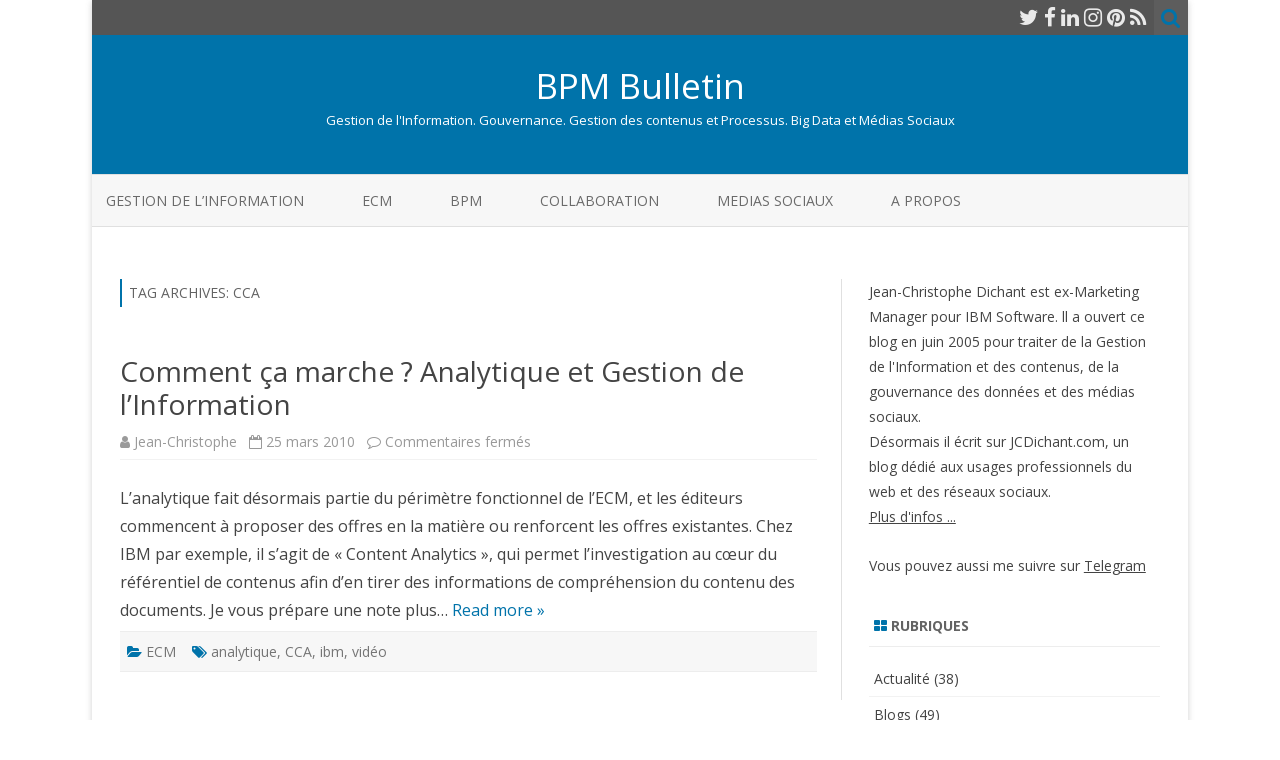

--- FILE ---
content_type: text/html; charset=UTF-8
request_url: https://www.bpmbulletin.com/tag/cca/
body_size: 8066
content:
<!DOCTYPE html>
<html lang="fr-FR">
<head>
<meta charset="UTF-8" />
<meta name="viewport" content="width=device-width" />
<link rel="profile" href="http://gmpg.org/xfn/11" />
<link rel="pingback" href="https://www.bpmbulletin.com/xmlrpc.php" />

<title>CCA &#8211; BPM Bulletin</title>
<meta name='robots' content='max-image-preview:large' />
	<style>img:is([sizes="auto" i], [sizes^="auto," i]) { contain-intrinsic-size: 3000px 1500px }</style>
	<link rel='dns-prefetch' href='//fonts.googleapis.com' />
<link href='https://fonts.gstatic.com' crossorigin rel='preconnect' />
<link rel="alternate" type="application/rss+xml" title="BPM Bulletin &raquo; Flux" href="https://www.bpmbulletin.com/feed/" />
<link rel="alternate" type="application/rss+xml" title="BPM Bulletin &raquo; Flux des commentaires" href="https://www.bpmbulletin.com/comments/feed/" />
<link rel="alternate" type="application/rss+xml" title="BPM Bulletin &raquo; Flux de l’étiquette CCA" href="https://www.bpmbulletin.com/tag/cca/feed/" />
<script type="text/javascript">
/* <![CDATA[ */
window._wpemojiSettings = {"baseUrl":"https:\/\/s.w.org\/images\/core\/emoji\/16.0.1\/72x72\/","ext":".png","svgUrl":"https:\/\/s.w.org\/images\/core\/emoji\/16.0.1\/svg\/","svgExt":".svg","source":{"concatemoji":"https:\/\/www.bpmbulletin.com\/wp-includes\/js\/wp-emoji-release.min.js?ver=6.8.3"}};
/*! This file is auto-generated */
!function(s,n){var o,i,e;function c(e){try{var t={supportTests:e,timestamp:(new Date).valueOf()};sessionStorage.setItem(o,JSON.stringify(t))}catch(e){}}function p(e,t,n){e.clearRect(0,0,e.canvas.width,e.canvas.height),e.fillText(t,0,0);var t=new Uint32Array(e.getImageData(0,0,e.canvas.width,e.canvas.height).data),a=(e.clearRect(0,0,e.canvas.width,e.canvas.height),e.fillText(n,0,0),new Uint32Array(e.getImageData(0,0,e.canvas.width,e.canvas.height).data));return t.every(function(e,t){return e===a[t]})}function u(e,t){e.clearRect(0,0,e.canvas.width,e.canvas.height),e.fillText(t,0,0);for(var n=e.getImageData(16,16,1,1),a=0;a<n.data.length;a++)if(0!==n.data[a])return!1;return!0}function f(e,t,n,a){switch(t){case"flag":return n(e,"\ud83c\udff3\ufe0f\u200d\u26a7\ufe0f","\ud83c\udff3\ufe0f\u200b\u26a7\ufe0f")?!1:!n(e,"\ud83c\udde8\ud83c\uddf6","\ud83c\udde8\u200b\ud83c\uddf6")&&!n(e,"\ud83c\udff4\udb40\udc67\udb40\udc62\udb40\udc65\udb40\udc6e\udb40\udc67\udb40\udc7f","\ud83c\udff4\u200b\udb40\udc67\u200b\udb40\udc62\u200b\udb40\udc65\u200b\udb40\udc6e\u200b\udb40\udc67\u200b\udb40\udc7f");case"emoji":return!a(e,"\ud83e\udedf")}return!1}function g(e,t,n,a){var r="undefined"!=typeof WorkerGlobalScope&&self instanceof WorkerGlobalScope?new OffscreenCanvas(300,150):s.createElement("canvas"),o=r.getContext("2d",{willReadFrequently:!0}),i=(o.textBaseline="top",o.font="600 32px Arial",{});return e.forEach(function(e){i[e]=t(o,e,n,a)}),i}function t(e){var t=s.createElement("script");t.src=e,t.defer=!0,s.head.appendChild(t)}"undefined"!=typeof Promise&&(o="wpEmojiSettingsSupports",i=["flag","emoji"],n.supports={everything:!0,everythingExceptFlag:!0},e=new Promise(function(e){s.addEventListener("DOMContentLoaded",e,{once:!0})}),new Promise(function(t){var n=function(){try{var e=JSON.parse(sessionStorage.getItem(o));if("object"==typeof e&&"number"==typeof e.timestamp&&(new Date).valueOf()<e.timestamp+604800&&"object"==typeof e.supportTests)return e.supportTests}catch(e){}return null}();if(!n){if("undefined"!=typeof Worker&&"undefined"!=typeof OffscreenCanvas&&"undefined"!=typeof URL&&URL.createObjectURL&&"undefined"!=typeof Blob)try{var e="postMessage("+g.toString()+"("+[JSON.stringify(i),f.toString(),p.toString(),u.toString()].join(",")+"));",a=new Blob([e],{type:"text/javascript"}),r=new Worker(URL.createObjectURL(a),{name:"wpTestEmojiSupports"});return void(r.onmessage=function(e){c(n=e.data),r.terminate(),t(n)})}catch(e){}c(n=g(i,f,p,u))}t(n)}).then(function(e){for(var t in e)n.supports[t]=e[t],n.supports.everything=n.supports.everything&&n.supports[t],"flag"!==t&&(n.supports.everythingExceptFlag=n.supports.everythingExceptFlag&&n.supports[t]);n.supports.everythingExceptFlag=n.supports.everythingExceptFlag&&!n.supports.flag,n.DOMReady=!1,n.readyCallback=function(){n.DOMReady=!0}}).then(function(){return e}).then(function(){var e;n.supports.everything||(n.readyCallback(),(e=n.source||{}).concatemoji?t(e.concatemoji):e.wpemoji&&e.twemoji&&(t(e.twemoji),t(e.wpemoji)))}))}((window,document),window._wpemojiSettings);
/* ]]> */
</script>
<style id='wp-emoji-styles-inline-css' type='text/css'>

	img.wp-smiley, img.emoji {
		display: inline !important;
		border: none !important;
		box-shadow: none !important;
		height: 1em !important;
		width: 1em !important;
		margin: 0 0.07em !important;
		vertical-align: -0.1em !important;
		background: none !important;
		padding: 0 !important;
	}
</style>
<link rel='stylesheet' id='wp-block-library-css' href='https://www.bpmbulletin.com/wp-includes/css/dist/block-library/style.min.css?ver=6.8.3' type='text/css' media='all' />
<style id='classic-theme-styles-inline-css' type='text/css'>
/*! This file is auto-generated */
.wp-block-button__link{color:#fff;background-color:#32373c;border-radius:9999px;box-shadow:none;text-decoration:none;padding:calc(.667em + 2px) calc(1.333em + 2px);font-size:1.125em}.wp-block-file__button{background:#32373c;color:#fff;text-decoration:none}
</style>
<style id='global-styles-inline-css' type='text/css'>
:root{--wp--preset--aspect-ratio--square: 1;--wp--preset--aspect-ratio--4-3: 4/3;--wp--preset--aspect-ratio--3-4: 3/4;--wp--preset--aspect-ratio--3-2: 3/2;--wp--preset--aspect-ratio--2-3: 2/3;--wp--preset--aspect-ratio--16-9: 16/9;--wp--preset--aspect-ratio--9-16: 9/16;--wp--preset--color--black: #000000;--wp--preset--color--cyan-bluish-gray: #abb8c3;--wp--preset--color--white: #ffffff;--wp--preset--color--pale-pink: #f78da7;--wp--preset--color--vivid-red: #cf2e2e;--wp--preset--color--luminous-vivid-orange: #ff6900;--wp--preset--color--luminous-vivid-amber: #fcb900;--wp--preset--color--light-green-cyan: #7bdcb5;--wp--preset--color--vivid-green-cyan: #00d084;--wp--preset--color--pale-cyan-blue: #8ed1fc;--wp--preset--color--vivid-cyan-blue: #0693e3;--wp--preset--color--vivid-purple: #9b51e0;--wp--preset--gradient--vivid-cyan-blue-to-vivid-purple: linear-gradient(135deg,rgba(6,147,227,1) 0%,rgb(155,81,224) 100%);--wp--preset--gradient--light-green-cyan-to-vivid-green-cyan: linear-gradient(135deg,rgb(122,220,180) 0%,rgb(0,208,130) 100%);--wp--preset--gradient--luminous-vivid-amber-to-luminous-vivid-orange: linear-gradient(135deg,rgba(252,185,0,1) 0%,rgba(255,105,0,1) 100%);--wp--preset--gradient--luminous-vivid-orange-to-vivid-red: linear-gradient(135deg,rgba(255,105,0,1) 0%,rgb(207,46,46) 100%);--wp--preset--gradient--very-light-gray-to-cyan-bluish-gray: linear-gradient(135deg,rgb(238,238,238) 0%,rgb(169,184,195) 100%);--wp--preset--gradient--cool-to-warm-spectrum: linear-gradient(135deg,rgb(74,234,220) 0%,rgb(151,120,209) 20%,rgb(207,42,186) 40%,rgb(238,44,130) 60%,rgb(251,105,98) 80%,rgb(254,248,76) 100%);--wp--preset--gradient--blush-light-purple: linear-gradient(135deg,rgb(255,206,236) 0%,rgb(152,150,240) 100%);--wp--preset--gradient--blush-bordeaux: linear-gradient(135deg,rgb(254,205,165) 0%,rgb(254,45,45) 50%,rgb(107,0,62) 100%);--wp--preset--gradient--luminous-dusk: linear-gradient(135deg,rgb(255,203,112) 0%,rgb(199,81,192) 50%,rgb(65,88,208) 100%);--wp--preset--gradient--pale-ocean: linear-gradient(135deg,rgb(255,245,203) 0%,rgb(182,227,212) 50%,rgb(51,167,181) 100%);--wp--preset--gradient--electric-grass: linear-gradient(135deg,rgb(202,248,128) 0%,rgb(113,206,126) 100%);--wp--preset--gradient--midnight: linear-gradient(135deg,rgb(2,3,129) 0%,rgb(40,116,252) 100%);--wp--preset--font-size--small: 13px;--wp--preset--font-size--medium: 20px;--wp--preset--font-size--large: 36px;--wp--preset--font-size--x-large: 42px;--wp--preset--spacing--20: 0.44rem;--wp--preset--spacing--30: 0.67rem;--wp--preset--spacing--40: 1rem;--wp--preset--spacing--50: 1.5rem;--wp--preset--spacing--60: 2.25rem;--wp--preset--spacing--70: 3.38rem;--wp--preset--spacing--80: 5.06rem;--wp--preset--shadow--natural: 6px 6px 9px rgba(0, 0, 0, 0.2);--wp--preset--shadow--deep: 12px 12px 50px rgba(0, 0, 0, 0.4);--wp--preset--shadow--sharp: 6px 6px 0px rgba(0, 0, 0, 0.2);--wp--preset--shadow--outlined: 6px 6px 0px -3px rgba(255, 255, 255, 1), 6px 6px rgba(0, 0, 0, 1);--wp--preset--shadow--crisp: 6px 6px 0px rgba(0, 0, 0, 1);}:where(.is-layout-flex){gap: 0.5em;}:where(.is-layout-grid){gap: 0.5em;}body .is-layout-flex{display: flex;}.is-layout-flex{flex-wrap: wrap;align-items: center;}.is-layout-flex > :is(*, div){margin: 0;}body .is-layout-grid{display: grid;}.is-layout-grid > :is(*, div){margin: 0;}:where(.wp-block-columns.is-layout-flex){gap: 2em;}:where(.wp-block-columns.is-layout-grid){gap: 2em;}:where(.wp-block-post-template.is-layout-flex){gap: 1.25em;}:where(.wp-block-post-template.is-layout-grid){gap: 1.25em;}.has-black-color{color: var(--wp--preset--color--black) !important;}.has-cyan-bluish-gray-color{color: var(--wp--preset--color--cyan-bluish-gray) !important;}.has-white-color{color: var(--wp--preset--color--white) !important;}.has-pale-pink-color{color: var(--wp--preset--color--pale-pink) !important;}.has-vivid-red-color{color: var(--wp--preset--color--vivid-red) !important;}.has-luminous-vivid-orange-color{color: var(--wp--preset--color--luminous-vivid-orange) !important;}.has-luminous-vivid-amber-color{color: var(--wp--preset--color--luminous-vivid-amber) !important;}.has-light-green-cyan-color{color: var(--wp--preset--color--light-green-cyan) !important;}.has-vivid-green-cyan-color{color: var(--wp--preset--color--vivid-green-cyan) !important;}.has-pale-cyan-blue-color{color: var(--wp--preset--color--pale-cyan-blue) !important;}.has-vivid-cyan-blue-color{color: var(--wp--preset--color--vivid-cyan-blue) !important;}.has-vivid-purple-color{color: var(--wp--preset--color--vivid-purple) !important;}.has-black-background-color{background-color: var(--wp--preset--color--black) !important;}.has-cyan-bluish-gray-background-color{background-color: var(--wp--preset--color--cyan-bluish-gray) !important;}.has-white-background-color{background-color: var(--wp--preset--color--white) !important;}.has-pale-pink-background-color{background-color: var(--wp--preset--color--pale-pink) !important;}.has-vivid-red-background-color{background-color: var(--wp--preset--color--vivid-red) !important;}.has-luminous-vivid-orange-background-color{background-color: var(--wp--preset--color--luminous-vivid-orange) !important;}.has-luminous-vivid-amber-background-color{background-color: var(--wp--preset--color--luminous-vivid-amber) !important;}.has-light-green-cyan-background-color{background-color: var(--wp--preset--color--light-green-cyan) !important;}.has-vivid-green-cyan-background-color{background-color: var(--wp--preset--color--vivid-green-cyan) !important;}.has-pale-cyan-blue-background-color{background-color: var(--wp--preset--color--pale-cyan-blue) !important;}.has-vivid-cyan-blue-background-color{background-color: var(--wp--preset--color--vivid-cyan-blue) !important;}.has-vivid-purple-background-color{background-color: var(--wp--preset--color--vivid-purple) !important;}.has-black-border-color{border-color: var(--wp--preset--color--black) !important;}.has-cyan-bluish-gray-border-color{border-color: var(--wp--preset--color--cyan-bluish-gray) !important;}.has-white-border-color{border-color: var(--wp--preset--color--white) !important;}.has-pale-pink-border-color{border-color: var(--wp--preset--color--pale-pink) !important;}.has-vivid-red-border-color{border-color: var(--wp--preset--color--vivid-red) !important;}.has-luminous-vivid-orange-border-color{border-color: var(--wp--preset--color--luminous-vivid-orange) !important;}.has-luminous-vivid-amber-border-color{border-color: var(--wp--preset--color--luminous-vivid-amber) !important;}.has-light-green-cyan-border-color{border-color: var(--wp--preset--color--light-green-cyan) !important;}.has-vivid-green-cyan-border-color{border-color: var(--wp--preset--color--vivid-green-cyan) !important;}.has-pale-cyan-blue-border-color{border-color: var(--wp--preset--color--pale-cyan-blue) !important;}.has-vivid-cyan-blue-border-color{border-color: var(--wp--preset--color--vivid-cyan-blue) !important;}.has-vivid-purple-border-color{border-color: var(--wp--preset--color--vivid-purple) !important;}.has-vivid-cyan-blue-to-vivid-purple-gradient-background{background: var(--wp--preset--gradient--vivid-cyan-blue-to-vivid-purple) !important;}.has-light-green-cyan-to-vivid-green-cyan-gradient-background{background: var(--wp--preset--gradient--light-green-cyan-to-vivid-green-cyan) !important;}.has-luminous-vivid-amber-to-luminous-vivid-orange-gradient-background{background: var(--wp--preset--gradient--luminous-vivid-amber-to-luminous-vivid-orange) !important;}.has-luminous-vivid-orange-to-vivid-red-gradient-background{background: var(--wp--preset--gradient--luminous-vivid-orange-to-vivid-red) !important;}.has-very-light-gray-to-cyan-bluish-gray-gradient-background{background: var(--wp--preset--gradient--very-light-gray-to-cyan-bluish-gray) !important;}.has-cool-to-warm-spectrum-gradient-background{background: var(--wp--preset--gradient--cool-to-warm-spectrum) !important;}.has-blush-light-purple-gradient-background{background: var(--wp--preset--gradient--blush-light-purple) !important;}.has-blush-bordeaux-gradient-background{background: var(--wp--preset--gradient--blush-bordeaux) !important;}.has-luminous-dusk-gradient-background{background: var(--wp--preset--gradient--luminous-dusk) !important;}.has-pale-ocean-gradient-background{background: var(--wp--preset--gradient--pale-ocean) !important;}.has-electric-grass-gradient-background{background: var(--wp--preset--gradient--electric-grass) !important;}.has-midnight-gradient-background{background: var(--wp--preset--gradient--midnight) !important;}.has-small-font-size{font-size: var(--wp--preset--font-size--small) !important;}.has-medium-font-size{font-size: var(--wp--preset--font-size--medium) !important;}.has-large-font-size{font-size: var(--wp--preset--font-size--large) !important;}.has-x-large-font-size{font-size: var(--wp--preset--font-size--x-large) !important;}
:where(.wp-block-post-template.is-layout-flex){gap: 1.25em;}:where(.wp-block-post-template.is-layout-grid){gap: 1.25em;}
:where(.wp-block-columns.is-layout-flex){gap: 2em;}:where(.wp-block-columns.is-layout-grid){gap: 2em;}
:root :where(.wp-block-pullquote){font-size: 1.5em;line-height: 1.6;}
</style>
<link rel='stylesheet' id='zerogravity-fonts-css' href='https://fonts.googleapis.com/css?family=Open+Sans:400italic,700italic,400,700&#038;subset=latin,latin-ext' type='text/css' media='all' />
<link rel='stylesheet' id='zerogravity-style-css' href='https://www.bpmbulletin.com/wp-content/themes/zerogravity/style.css?ver=2.2.8' type='text/css' media='all' />
<!--[if lt IE 9]>
<link rel='stylesheet' id='zerogravity-ie-css' href='https://www.bpmbulletin.com/wp-content/themes/zerogravity/css/ie.css?ver=20121010' type='text/css' media='all' />
<![endif]-->
<link rel='stylesheet' id='dashicons-css' href='https://www.bpmbulletin.com/wp-includes/css/dashicons.min.css?ver=6.8.3' type='text/css' media='all' />
<link rel='stylesheet' id='font-awesome-css' href='https://www.bpmbulletin.com/wp-content/themes/zerogravity/css/font-awesome-4.7.0/css/font-awesome.min.css?ver=6.8.3' type='text/css' media='all' />
<script type="text/javascript" src="https://www.bpmbulletin.com/wp-includes/js/jquery/jquery.min.js?ver=3.7.1" id="jquery-core-js"></script>
<script type="text/javascript" src="https://www.bpmbulletin.com/wp-includes/js/jquery/jquery-migrate.min.js?ver=3.4.1" id="jquery-migrate-js"></script>
<link rel="https://api.w.org/" href="https://www.bpmbulletin.com/wp-json/" /><link rel="alternate" title="JSON" type="application/json" href="https://www.bpmbulletin.com/wp-json/wp/v2/tags/416" /><link rel="EditURI" type="application/rsd+xml" title="RSD" href="https://www.bpmbulletin.com/xmlrpc.php?rsd" />
<meta name="generator" content="WordPress 6.8.3" />
	<style type='text/css'>
		a {color: #0073AA;}
	a:hover {color: #0073AA;}
	.blog-info-sin-imagen {background-color: #0073AA;}
	.social-icon-wrapper a:hover {color: #0073AA;}
	.toggle-search {color: #0073AA;}
	.prefix-widget-title {color: #0073AA;}
	.term-icon {color: #0073AA;}

	.sub-title a:hover {color:#0073AA;}
	.entry-content a:visited,.comment-content a:visited {color:#0073AA;}
	input[type="submit"] {background-color:#0073AA !important;}
	.bypostauthor cite span {background-color:#0073AA;}
	.site-header h1 a:hover,
	.site-header h2 a:hover {
		color: #0073AA;
	}
	.entry-header .entry-title a:hover {color:#0073AA ;}
	.archive-header {border-left-color:#0073AA;}
	.main-navigation a:hover,
	.main-navigation a:focus {
		color: #0073AA;
	}
	.widget-area .widget a:hover {
		color: #0073AA !important;
	}
	footer[role="contentinfo"] a:hover {
		color: #0073AA;
	}
	.entry-meta a:hover {
	color: #0073AA;
	}
	.format-status .entry-header header a:hover {
		color: #0073AA;
	}
	.comments-area article header a:hover {
		color: #0073AA;
	}
	a.comment-reply-link:hover,
	a.comment-edit-link:hover {
		color: #0073AA;
	}
	.main-navigation .current-menu-item a,
	.main-navigation .current-menu-ancestor > a,
	.main-navigation .current_page_item > a,
	.main-navigation .current_page_ancestor > a {color: #0073AA;}
	.currenttext, .paginacion a:hover {background-color:#0073AA;}
	.main-navigation li a:hover  {color: #0073AA;}
	.aside{border-left-color:#0073AA !important;}
	blockquote{border-left-color:#0073AA;}
	.logo-header-wrapper, .image-header-wrapper {background-color:#0073AA;}
	h2.comments-title {border-left-color:#0073AA;}

	
	
	
			.wrapper-excerpt-thumbnail img {
	 		border-radius:0;
		}
	
	
		body.custom-font-enabled {font-family: "Open Sans", Arial, Verdana;}

			@media screen and (min-width: 600px) {
			#primary {float:left;}
			#secondary {float:right;}
			.site-content {
				border-left: none;
				padding-left:0;
				padding-right: 24px;
				padding-right:1.714285714285714rem;
				/*border-right: 1px solid #e0e0e0;*/
			}
		}
		@media screen and (min-width: 960px) {
			.site-content {
				border-right: 1px solid #e0e0e0;
			}
		}
		</style>

</head>

<body class="archive tag tag-cca tag-416 wp-theme-zerogravity custom-font-enabled single-author">

<div id="page" class="hfeed site">
	<header id="masthead" class="site-header" role="banner">

    	<div class="top-bar">
				
		<div class="boton-menu-movil"><i class="fa fa-align-justify"></i> MENU</div>
		
				
		<div class="toggle-search"><i class="fa fa-search"></i></div>
		<div class="social-icon-wrapper">
							<a href="https://twitter.com/JCDichant" title="Twitter" target="_blank"><i class="fa fa-twitter"></i></a> 
						
							<a href="https://www.facebook.com/LaChaineWeb" title="Facebook" target="_blank"><i class="fa fa-facebook"></i></a>
						
						
					 		<a href="https://fr.linkedin.com/in/jdichant" title="LindedIn" target="_blank"><i class="fa fa-linkedin"></i></a>
						
						
					 		<a href="https://www.instagram.com/JCDichant/" title="Instagram" target="_blank"><i class="fa fa-instagram"></i></a>
						
					 		<a href="https://www.pinterest.fr/jcdichant/" title="Pinterest" target="_blank"><i class="fa fa-pinterest"></i></a>
						
							<a class="rss" href="http://www.bpmbulletin.com/feed" title="RSS" target="_blank"><i class="fa fa-rss"></i></a>			
					</div><!-- .social-icon-wrapper -->	
	</div><!-- .top-bar --->
	
    <div class="wrapper-search-top-bar">
      <div class="search-top-bar">
			<div>
		<form method="get" id="searchform-toggle" action="https://www.bpmbulletin.com/">
			<label for="s" class="assistive-text">Search</label>
			<input type="search" class="txt-search" name="s" id="s" />
			<input type="submit" name="submit" id="btn-search" value="Search" />
		</form>
    </div>      </div>
    </div>
	<div style="position:relative">
		
<div id="menu-movil">
	<div class="search-form-movil">
		<form method="get" id="searchform-movil" action="https://www.bpmbulletin.com/">
			<label for="s" class="assistive-text">Search</label>
			<input type="search" class="txt-search-movil" placeholder="Search..." name="s" id="s" />
			<input type="submit" name="submit" id="btn-search-movil" value="Search" />
		</form>
	</div><!-- search-form-movil -->

	<div class="menu-movil-enlaces">
		<div class="menu-secondary_menu-container"><ul id="menu-secondary_menu" class="nav-menu"><li id="menu-item-2798" class="menu-item menu-item-type-taxonomy menu-item-object-category menu-item-2798"><a href="https://www.bpmbulletin.com/category/gestion-de-linformation/">Gestion de l&rsquo;Information</a></li>
<li id="menu-item-2797" class="menu-item menu-item-type-taxonomy menu-item-object-category menu-item-2797"><a href="https://www.bpmbulletin.com/category/ecm/">ECM</a></li>
<li id="menu-item-2795" class="menu-item menu-item-type-taxonomy menu-item-object-category menu-item-2795"><a href="https://www.bpmbulletin.com/category/bpm-workflow/">BPM</a></li>
<li id="menu-item-2796" class="menu-item menu-item-type-taxonomy menu-item-object-category menu-item-2796"><a href="https://www.bpmbulletin.com/category/collaboration/">Collaboration</a></li>
<li id="menu-item-2799" class="menu-item menu-item-type-taxonomy menu-item-object-category menu-item-2799"><a href="https://www.bpmbulletin.com/category/outils-methodes-de-publication-pour-webmasters-et-bloggeurs/">Medias Sociaux</a></li>
<li id="menu-item-2803" class="menu-item menu-item-type-post_type menu-item-object-page menu-item-2803"><a href="https://www.bpmbulletin.com/a-propos/">A propos</a></li>
</ul></div>	</div>

	<div class="social-icon-wrapper-movil">
							<a href="https://twitter.com/JCDichant" title="Twitter" target="_blank"><i class="fa fa-twitter"></i></a> 
			
							<a href="https://www.facebook.com/LaChaineWeb" title="Facebook" target="_blank"><i class="fa fa-facebook"></i></a>
			
			
							<a href="https://fr.linkedin.com/in/jdichant" title="LindedIn" target="_blank"><i class="fa fa-linkedin"></i></a>
			
			
							<a href="https://www.instagram.com/JCDichant/" title="Instagram" target="_blank"><i class="fa fa-instagram"></i></a>
			
							<a href="https://www.pinterest.fr/jcdichant/" title="Pinterest" target="_blank"><i class="fa fa-pinterest"></i></a>
			
							<a class="rss" href="http://www.bpmbulletin.com/feed" title="RSS" target="_blank"><i class="fa fa-rss"></i></a>			
					</div><!-- .social-icon-wrapper -->	
</div><!-- #menu-movil -->
    </div>

					<div class="blog-info-sin-imagen">
			<hgroup>
				<h1 class="site-title"><a href="https://www.bpmbulletin.com/" title="BPM Bulletin" rel="home">BPM Bulletin</a></h1>
				<h2 class="site-description">Gestion de l&#039;Information. Gouvernance. Gestion des contenus et Processus. Big Data et Médias Sociaux</h2>
			</hgroup>
			</div>
		
		<nav id="site-navigation" class="main-navigation" role="navigation">
			<a class="assistive-text" href="#content" title="Skip to content">Skip to content</a>
			<div class="menu-secondary_menu-container"><ul id="menu-secondary_menu-1" class="nav-menu"><li class="menu-item menu-item-type-taxonomy menu-item-object-category menu-item-2798"><a href="https://www.bpmbulletin.com/category/gestion-de-linformation/">Gestion de l&rsquo;Information</a></li>
<li class="menu-item menu-item-type-taxonomy menu-item-object-category menu-item-2797"><a href="https://www.bpmbulletin.com/category/ecm/">ECM</a></li>
<li class="menu-item menu-item-type-taxonomy menu-item-object-category menu-item-2795"><a href="https://www.bpmbulletin.com/category/bpm-workflow/">BPM</a></li>
<li class="menu-item menu-item-type-taxonomy menu-item-object-category menu-item-2796"><a href="https://www.bpmbulletin.com/category/collaboration/">Collaboration</a></li>
<li class="menu-item menu-item-type-taxonomy menu-item-object-category menu-item-2799"><a href="https://www.bpmbulletin.com/category/outils-methodes-de-publication-pour-webmasters-et-bloggeurs/">Medias Sociaux</a></li>
<li class="menu-item menu-item-type-post_type menu-item-object-page menu-item-2803"><a href="https://www.bpmbulletin.com/a-propos/">A propos</a></li>
</ul></div>		</nav><!-- #site-navigation -->


	</header><!-- #masthead -->

	<div id="main" class="wrapper">

	<section id="primary" class="site-content">
		<div id="content" role="main">

					<header class="archive-header">
				<h1 class="archive-title">Tag Archives: <span>CCA</span></h1>

						</header><!-- .archive-header -->

			
	<article id="post-1671" class="post-1671 post type-post status-publish format-standard hentry category-ecm tag-analytique tag-cca tag-ibm tag-video">
		
		<header class="entry-header">
						<h2 class="entry-title">
				<a href="https://www.bpmbulletin.com/2010/03/25/comment-ca-marche-analytique-et-gestion-de-linformation/" rel="bookmark">Comment ça marche ? Analytique et Gestion de l&rsquo;Information</a>
			</h2>
						
			<!-- Author, date and comments -->
            <div class='sub-title'>
				<div class="autor-fecha">
                	<i class="fa fa-user"></i> <span class='author vcard'><a class='fn' rel='author' href='https://www.bpmbulletin.com/author/blogmin/'>Jean-Christophe</a></span>                 	&nbsp;&nbsp;<i class="fa fa-calendar-o"></i> <time class='entry-date published' datetime='2010-03-25T09:00:39+01:00'>25 mars 2010</time> <time class='updated' style='display:none;' datetime='2019-02-08T19:31:31+01:00'>8 février 2019</time>					&nbsp;&nbsp;<i class="fa fa-comment-o"></i> <span>Commentaires fermés<span class="screen-reader-text"> sur Comment ça marche ? Analytique et Gestion de l&rsquo;Information</span></span>               </div>
                <!--<div class="popup-comments"> </div>-->
            </div><!-- .sub-title -->
		</header><!-- .entry-header -->
		
		<!-- Subtitle widget area -->
				
					
			<div class="excerpt-wrapper"><!-- Excerpt -->
								<p>L&rsquo;analytique fait désormais partie du périmètre fonctionnel de l&rsquo;ECM, et les éditeurs commencent à proposer des offres en la matière ou renforcent les offres existantes. Chez IBM par exemple, il s&rsquo;agit de « Content Analytics », qui permet l&rsquo;investigation au cœur du référentiel de contenus afin d&rsquo;en tirer des informations de compréhension du contenu des documents. Je vous prépare une note plus&#8230; <a href="https://www.bpmbulletin.com/2010/03/25/comment-ca-marche-analytique-et-gestion-de-linformation/">Read more &raquo;</a></p>
			</div><!-- .excerpt-wrapper -->
		
		
		<footer class="entry-meta">
			<!-- Post end widget area -->
						
						<div class="entry-meta-term">
			<span class="term-icon"><i class="fa fa-folder-open"></i></span> <a href="https://www.bpmbulletin.com/category/ecm/" rel="tag">ECM</a>			
						&nbsp;&nbsp;&nbsp;<span class="term-icon"><i class="fa fa-tags"></i></span> <a href="https://www.bpmbulletin.com/tag/analytique/" rel="tag">analytique</a>, <a href="https://www.bpmbulletin.com/tag/cca/" rel="tag">CCA</a>, <a href="https://www.bpmbulletin.com/tag/ibm/" rel="tag">ibm</a>, <a href="https://www.bpmbulletin.com/tag/video/" rel="tag">vidéo</a>			
			<div style="float:right;"></div>
			</div>
			
						
					</footer><!-- .entry-meta -->
	</article><!-- #post -->
<div class="posts-pagination-wrapper"></div>
		
		</div><!-- #content -->
	</section><!-- #primary -->


			<div id="secondary" class="widget-area" role="complementary">
			<aside id="text-427938982" class="widget widget_text">			<div class="textwidget"><p>Jean-Christophe Dichant est ex-Marketing Manager pour IBM Software. ll a ouvert ce blog en juin 2005 pour traiter de la Gestion de l'Information et des contenus, de la gouvernance des données et des médias sociaux.<br />Désormais il écrit sur JCDichant.com, un blog dédié aux usages professionnels du web et des réseaux sociaux.<br /><a href="https://www.jcdichant.com" target=_blank><u>Plus d'infos ...</u></a></p><p>Vous pouvez aussi me suivre sur <a href="http://t.me/+SBRy3uTJpYOr_3ba" target=_blank><u>Telegram</u></a>
</p></div>
		</aside><aside id="categories-425518762" class="widget widget_categories"><h3 class="widget-title"><span class="prefix-widget-title"><i class="fa fa-th-large"></i></span> Rubriques</h3>
			<ul>
					<li class="cat-item cat-item-38"><a href="https://www.bpmbulletin.com/category/actu/">Actualité</a> (38)
</li>
	<li class="cat-item cat-item-14"><a href="https://www.bpmbulletin.com/category/blogosphere/">Blogs</a> (49)
</li>
	<li class="cat-item cat-item-13"><a href="https://www.bpmbulletin.com/category/bpm-workflow/">BPM</a> (211)
</li>
	<li class="cat-item cat-item-40"><a href="https://www.bpmbulletin.com/category/collaboration/">Collaboration</a> (18)
</li>
	<li class="cat-item cat-item-211"><a href="https://www.bpmbulletin.com/category/concepts/">Concepts</a> (12)
</li>
	<li class="cat-item cat-item-88"><a href="https://www.bpmbulletin.com/category/ecm/">ECM</a> (157)
</li>
	<li class="cat-item cat-item-195"><a href="https://www.bpmbulletin.com/category/gestion-de-linformation/">Gestion de l&#039;Information</a> (58)
</li>
	<li class="cat-item cat-item-320"><a href="https://www.bpmbulletin.com/category/outils-methodes-de-publication-pour-webmasters-et-bloggeurs/">Medias Sociaux</a> (36)
</li>
	<li class="cat-item cat-item-11"><a href="https://www.bpmbulletin.com/category/general/">Outils</a> (84)
</li>
			</ul>

			</aside><aside id="text-427938972" class="widget widget_text"><h3 class="widget-title"><span class="prefix-widget-title"><i class="fa fa-th-large"></i></span> Blog recommandé par :</h3>			<div class="textwidget"><center><a href="https://www.ibm.com/fr-fr/products/category/business/content-management" target="_blank"><img style="margin-left:5px;margin-right:5px;" src="http://www.bpmbulletin.com/wp-content/uploads/2010/03/IBM_IM_logo.jpg" alt="IBM Produits de gestion de contenu d'entreprise site web recommandé" width="150" height="65" /></a><br /><a href="https://www.bpms.info" target="_blank"><img style="margin-left:5px;margin-right:5px;" src="http://www.bpmbulletin.com/wp-content/uploads/2010/12/bpms_logo.jpg" width="200" height="114" alt="BPMS.info" /></a><br /><a href="https://www.manager-go.com/bpm.htm" target="_blank"><img style="margin-left:5px;margin-right:5px;" src="http://www.bpmbulletin.com/wp-content/uploads/2009/10/manager-go.jpg" alt="Manager Go ! site web recommandé" width="150" height="90" /></a></center>
</div>
		</aside>		</div><!-- #secondary -->
		</div><!-- #main .wrapper -->
	<footer id="colophon" role="contentinfo">
		<div class="site-info">
			<div class="credits credits-left">Copyright 2007 - 2019</div>
			<div class="credits credits-center"></div>
			<div class="credits credits-right">
			<a href="https://galussothemes.com/wordpress-themes/zerogravity">ZeroGravity</a> by GalussoThemes.com<br />
			Powered by<a href="https://wordpress.org/" title="Semantic Personal Publishing Platform"> WordPress</a>
			</div>
		</div><!-- .site-info -->
	</footer><!-- #colophon -->
</div><!-- #page -->

		<div class="ir-arriba"><i class="fa fa-chevron-up"></i></div>
	<script type="speculationrules">
{"prefetch":[{"source":"document","where":{"and":[{"href_matches":"\/*"},{"not":{"href_matches":["\/wp-*.php","\/wp-admin\/*","\/wp-content\/uploads\/*","\/wp-content\/*","\/wp-content\/plugins\/*","\/wp-content\/themes\/zerogravity\/*","\/*\\?(.+)"]}},{"not":{"selector_matches":"a[rel~=\"nofollow\"]"}},{"not":{"selector_matches":".no-prefetch, .no-prefetch a"}}]},"eagerness":"conservative"}]}
</script>
<script type="text/javascript" src="https://www.bpmbulletin.com/wp-content/themes/zerogravity/js/navigation.js?ver=20140711" id="zerogravity-navigation-js"></script>
<script type="text/javascript" src="https://www.bpmbulletin.com/wp-content/themes/zerogravity/js/zerogravity-scripts-functions.js?ver=2.2.8" id="zerogravity-scripts-functions-js"></script>

</body>
</html>
